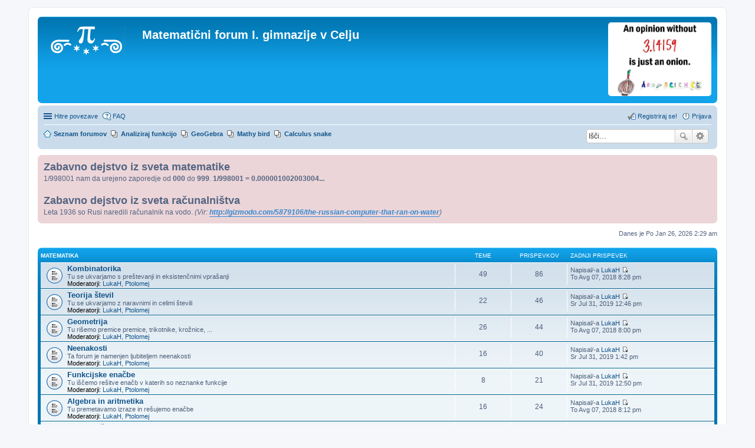

--- FILE ---
content_type: text/html; charset=UTF-8
request_url: http://mat.prvagim.si/index.php?sid=7d631f1e078916c56e71b025bad82d4e
body_size: 6512
content:
<!DOCTYPE html>
<html dir="ltr" lang="sl">
<head>
<meta charset="utf-8" />
<meta name="viewport" content="width=device-width, initial-scale=1" />

<title>Matematični forum I. gimnazije v Celju - Prva stran</title>

	<link rel="alternate" type="application/atom+xml" title="Feed - Matematični forum I. gimnazije v Celju" href="http://mat.prvagim.si/feed.php">			<link rel="alternate" type="application/atom+xml" title="Feed - Nove teme" href="http://mat.prvagim.si/feed.php?mode=topics">				

<!--
	phpBB style name: prosilver
	Based on style:   prosilver (this is the default phpBB3 style)
	Original author:  Tom Beddard ( http://www.subBlue.com/ )
	Modified by:
-->

<link href="./styles/prosilver/theme/stylesheet.css?assets_version=10" rel="stylesheet">
<link href="./styles/prosilver/theme/sl/stylesheet.css?assets_version=10" rel="stylesheet">
<link href="./styles/prosilver/theme/responsive.css?assets_version=10" rel="stylesheet" media="all and (max-width: 700px), all and (max-device-width: 700px)">



<!--[if lte IE 9]>
	<link href="./styles/prosilver/theme/tweaks.css?assets_version=10" rel="stylesheet">
<![endif]-->

        	
<link href="./ext/hifikabin/rightrandomimage/styles/prosilver/theme/rightrandomimage.css?assets_version=10" rel="stylesheet" type="text/css" media="screen" />
<link href="./ext/lygav/phpbbPostLike/styles/prosilver/theme/css/hello.css?assets_version=10" rel="stylesheet" type="text/css" media="screen" />
<link href="./ext/phpbb/boardannouncements/styles/all/theme/boardannouncements.css?assets_version=10" rel="stylesheet" type="text/css" media="screen" />
<link href="./ext/tierra/topicsolved/styles/prosilver/theme/buttons.css?assets_version=10" rel="stylesheet" type="text/css" media="screen" />



</head>
<body id="phpbb" class="nojs notouch section-index ltr ">


<div id="wrap">
	<a id="top" class="anchor" accesskey="t"></a>
	<div id="page-header">
		<div class="headerbar" role="banner">
			<div class="inner">

			<div id="site-description">
				<a id="logo" class="logo" href="./index.php?sid=a951a1f9df25b00899b43ddf2304192f" title="Seznam forumov"><span class="imageset site_logo"></span></a>
				<h1>Matematični forum I. gimnazije v Celju</h1>
				<p></p>
				<p class="skiplink"><a href="#start_here">Skoči na vsebino</a></p>
			</div>

			    <div id="header-image" class="search-box rightside responsive-hide">
        <script type="text/javascript">
            var total_images = 6;
            var random_number = Math.floor((Math.random()*total_images));
            var random_img = new Array();
                random_img[0] = '\<a href\=\"\"\>\<img style\=\"border:none; max-width:175px\" src\=\"images/right_random_images/lovemath.jpg\" class\=\"random\"\>\<\/a/\>';
                random_img[1] = '\<a href\=\"\"\>\<img style\=\"border:none; max-width:175px\" src\=\"images/right_random_images/rationalreal.jpg\" class\=\"random\"\>\<\/a/\>';
                random_img[2] = '\<a href\=\"\"\>\<img style\=\"border:none; max-width:175px\" src\=\"images/right_random_images/opinion.jpg\" class\=\"random\"\>\<\/a/\>';
                random_img[3] = '\<a href\=\"\"\>\<img style\=\"border:none; max-width:175px\" src\=\"images/right_random_images/identity.jpg\" class\=\"random\"\>\<\/a/\>';
                random_img[4] = '\<a href\=\"\"\>\<img style\=\"border:none; max-width:175px\" src\=\"images/right_random_images/findx.png\" class\=\"random\"\>\<\/a/\>';
                random_img[5] = '\<a href\=\"\"\>\<img style\=\"border:none; max-width:175px\" src\=\"images/right_random_images/sinx.jpg\" class\=\"random\"\>\<\/a/\>';
            document.write(random_img[random_number]);
        </script>
    </div>
						<div id="search-box" class="search-box search-header" role="search">
				<form action="./search.php?sid=a951a1f9df25b00899b43ddf2304192f" method="get" id="search">
				<fieldset>
					<input name="keywords" id="keywords" type="search" maxlength="128" title="Iskanje po ključnih besedah" class="inputbox search tiny" size="20" value="" placeholder="Išči…" />
					<button class="button icon-button search-icon" type="submit" title="Iskanje">Iskanje</button>
					<a href="./search.php?sid=a951a1f9df25b00899b43ddf2304192f" class="button icon-button search-adv-icon" title="Napredno iskanje">Napredno iskanje</a>
					<input type="hidden" name="sid" value="a951a1f9df25b00899b43ddf2304192f" />

				</fieldset>
				</form>
			</div>
			
			</div>
		</div>
				<div class="navbar" role="navigation">
	<div class="inner">

	<ul id="nav-main" class="linklist bulletin" role="menubar">

		<li id="quick-links" class="small-icon responsive-menu dropdown-container" data-skip-responsive="true">
			<a href="#" class="responsive-menu-link dropdown-trigger">Hitre povezave</a>
			<div class="dropdown hidden">
				<div class="pointer"><div class="pointer-inner"></div></div>
				<ul class="dropdown-contents" role="menu">
								<li class="small-icon icon-pages icon-page-analizafunkcij">
			<a href="/app.php/page/analizafunkcij?sid=a951a1f9df25b00899b43ddf2304192f" role="menuitem">Analiziraj funkcijo</a>
		</li>
			<li class="small-icon icon-pages icon-page-mathy-bird">
			<a href="/app.php/page/mathy-bird?sid=a951a1f9df25b00899b43ddf2304192f" role="menuitem">Mathy bird</a>
		</li>
	
											<li class="separator"></li>
																								<li class="small-icon icon-search-unanswered"><a href="./search.php?search_id=unanswered&amp;sid=a951a1f9df25b00899b43ddf2304192f" role="menuitem">Neodgovorjeni prispevki</a></li>
						<li class="small-icon icon-search-active"><a href="./search.php?search_id=active_topics&amp;sid=a951a1f9df25b00899b43ddf2304192f" role="menuitem">Poglej aktivne teme</a></li>
						<li class="separator"></li>
						<li class="small-icon icon-search"><a href="./search.php?sid=a951a1f9df25b00899b43ddf2304192f" role="menuitem">Iskanje</a></li>
					
											<li class="separator"></li>
												<li class="small-icon icon-team"><a href="./memberlist.php?mode=team&amp;sid=a951a1f9df25b00899b43ddf2304192f" role="menuitem">Ekipa</a></li>										<li class="separator"></li>

									</ul>
			</div>
		</li>

				<li class="small-icon icon-faq" data-skip-responsive="true"><a href="./faq.php?sid=a951a1f9df25b00899b43ddf2304192f" rel="help" title="Pogosto zastavljena vprašanja" role="menuitem">FAQ</a></li>
						
			<li class="small-icon icon-logout rightside"  data-skip-responsive="true"><a href="./ucp.php?mode=login&amp;sid=a951a1f9df25b00899b43ddf2304192f" title="Prijava" accesskey="x" role="menuitem">Prijava</a></li>
					<li class="small-icon icon-register rightside" data-skip-responsive="true"><a href="./ucp.php?mode=register&amp;sid=a951a1f9df25b00899b43ddf2304192f" role="menuitem">Registriraj se!</a></li>
						</ul>

	<ul id="nav-breadcrumbs" class="linklist navlinks" role="menubar">
						<li class="small-icon icon-home breadcrumbs">
									<span class="crumb" itemtype="http://data-vocabulary.org/Breadcrumb" itemscope=""><a href="./index.php?sid=a951a1f9df25b00899b43ddf2304192f" accesskey="h" data-navbar-reference="index" itemprop="url"><span itemprop="title">Seznam forumov</span></a></span>
								</li>
		            <li id="search-box" class="search-box rightside responsive-hide">
            <form action="./search.php?sid=a951a1f9df25b00899b43ddf2304192f" method="get" id="search">
                <fieldset>
                    <input name="keywords" id="keywords" type="search" maxlength="128" title="Iskanje po ključnih besedah" class="inputbox search tiny" size="20" value="" placeholder="Išči…" >
                    <button id="button" class="button icon-button search-icon" type="submit" title="Iskanje">Iskanje</button>
                    <a href="./search.php?sid=a951a1f9df25b00899b43ddf2304192f" class="button icon-button search-adv-icon" title="Napredno iskanje">Napredno iskanje</a>
                </fieldset>
            </form>
        </li>
    			<li class="small-icon icon-pages icon-page-analizafunkcij breadcrumbs">
			<span class="crumb"><a href="/app.php/page/analizafunkcij?sid=a951a1f9df25b00899b43ddf2304192f">Analiziraj funkcijo</a></span>
		</li>
			<li class="small-icon icon-pages icon-page-geogebra breadcrumbs">
			<span class="crumb"><a href="/app.php/page/geogebra?sid=a951a1f9df25b00899b43ddf2304192f">GeoGebra</a></span>
		</li>
			<li class="small-icon icon-pages icon-page-mathy-bird breadcrumbs">
			<span class="crumb"><a href="/app.php/page/mathy-bird?sid=a951a1f9df25b00899b43ddf2304192f">Mathy bird</a></span>
		</li>
			<li class="small-icon icon-pages icon-page-calculus-snake breadcrumbs">
			<span class="crumb"><a href="/app.php/page/calculus-snake?sid=a951a1f9df25b00899b43ddf2304192f">Calculus snake</a></span>
		</li>
	
					<li class="rightside responsive-search" style="display: none;"><a href="./search.php?sid=a951a1f9df25b00899b43ddf2304192f" title="Možnosti naprednega iskanja" role="menuitem">Iskanje</a></li>
			</ul>

	</div>
</div>
	</div>

	
	<a id="start_here" class="anchor"></a>
	<div id="page-body" role="main">
		
				<div id="phpbb_announcement">
				<div><span style="font-weight: bold"><span style="font-size: 150%; line-height: normal">Zabavno dejstvo iz sveta matematike</span></span><br />1/998001 nam da urejeno zaporedje od <span style="font-weight: bold">000</span> do <span style="font-weight: bold">999</span>. <span style="font-weight: bold">1/998001 = 0.000001002003004...</span><br /><br /><span style="font-weight: bold"><span style="font-size: 150%; line-height: normal">Zabavno dejstvo iz sveta računalništva</span></span><br />Leta 1936 so Rusi naredili računalnik na vodo. <span style="font-style: italic">(Vir: <span style="font-weight: bold"><a href="http://gizmodo.com/5879106/the-russian-computer-that-ran-on-water" class="postlink">http://gizmodo.com/5879106/the-russian-computer-that-ran-on-water</a></span>)</span></div>
	</div>

<p class="right responsive-center time">Danes je Po Jan 26, 2026 2:29 am</p>



	
				<div class="forabg">
			<div class="inner">
			<ul class="topiclist">
				<li class="header">
										<dl class="icon">
						<dt><div class="list-inner"><a href="./viewforum.php?f=8&amp;sid=a951a1f9df25b00899b43ddf2304192f">Matematika</a></div></dt>
						<dd class="topics">Teme</dd>
						<dd class="posts">Prispevkov</dd>
						<dd class="lastpost"><span>Zadnji prispevek</span></dd>
					</dl>
									</li>
			</ul>
			<ul class="topiclist forums">
		
	
	
	
			
					<li class="row">
						<dl class="icon forum_read">
				<dt title="V tej temi ni novih neprebranih prispevkov.">
										<div class="list-inner">
						<!-- <a class="feed-icon-forum" title="Feed - Kombinatorika" href="http://mat.prvagim.si/feed.php?f=9"><img src="./styles/prosilver/theme/images/feed.gif" alt="Feed - Kombinatorika" /></a> -->
												<a href="./viewforum.php?f=9&amp;sid=a951a1f9df25b00899b43ddf2304192f" class="forumtitle">Kombinatorika</a>
						<br />Tu se ukvarjamo s preštevanji in eksistenčnimi vprašanji													<br /><strong>Moderatorji:</strong> <a href="./memberlist.php?mode=viewprofile&amp;u=50&amp;sid=a951a1f9df25b00899b43ddf2304192f" class="username">LukaH</a>, <a href="./memberlist.php?mode=viewprofile&amp;u=49&amp;sid=a951a1f9df25b00899b43ddf2304192f" class="username">Ptolomej</a>
												
												<div class="responsive-show" style="display: none;">
															Teme: <strong>49</strong>
													</div>
											</div>
				</dt>
									<dd class="topics">49 <dfn>Teme</dfn></dd>
					<dd class="posts">86 <dfn>Prispevkov</dfn></dd>
					<dd class="lastpost"><span>
												<dfn>Zadnji prispevek</dfn>
						 
						Napisal/-a <a href="./memberlist.php?mode=viewprofile&amp;u=50&amp;sid=a951a1f9df25b00899b43ddf2304192f" class="username">LukaH</a>
						<a href="./viewtopic.php?f=9&amp;p=561&amp;sid=a951a1f9df25b00899b43ddf2304192f#p561"><span class="imageset icon_topic_latest" title="Poglej zadnji prispevek">Poglej zadnji prispevek</span></a> <br />To Avg 07, 2018 8:28 pm</span>
					</dd>
							</dl>
					</li>
			
	
	
			
					<li class="row">
						<dl class="icon forum_read">
				<dt title="V tej temi ni novih neprebranih prispevkov.">
										<div class="list-inner">
						<!-- <a class="feed-icon-forum" title="Feed - Teorija števil" href="http://mat.prvagim.si/feed.php?f=10"><img src="./styles/prosilver/theme/images/feed.gif" alt="Feed - Teorija števil" /></a> -->
												<a href="./viewforum.php?f=10&amp;sid=a951a1f9df25b00899b43ddf2304192f" class="forumtitle">Teorija števil</a>
						<br />Tu se ukvarjamo z naravnimi in celimi števili													<br /><strong>Moderatorji:</strong> <a href="./memberlist.php?mode=viewprofile&amp;u=50&amp;sid=a951a1f9df25b00899b43ddf2304192f" class="username">LukaH</a>, <a href="./memberlist.php?mode=viewprofile&amp;u=49&amp;sid=a951a1f9df25b00899b43ddf2304192f" class="username">Ptolomej</a>
												
												<div class="responsive-show" style="display: none;">
															Teme: <strong>22</strong>
													</div>
											</div>
				</dt>
									<dd class="topics">22 <dfn>Teme</dfn></dd>
					<dd class="posts">46 <dfn>Prispevkov</dfn></dd>
					<dd class="lastpost"><span>
												<dfn>Zadnji prispevek</dfn>
						 
						Napisal/-a <a href="./memberlist.php?mode=viewprofile&amp;u=50&amp;sid=a951a1f9df25b00899b43ddf2304192f" class="username">LukaH</a>
						<a href="./viewtopic.php?f=10&amp;p=564&amp;sid=a951a1f9df25b00899b43ddf2304192f#p564"><span class="imageset icon_topic_latest" title="Poglej zadnji prispevek">Poglej zadnji prispevek</span></a> <br />Sr Jul 31, 2019 12:46 pm</span>
					</dd>
							</dl>
					</li>
			
	
	
			
					<li class="row">
						<dl class="icon forum_read">
				<dt title="V tej temi ni novih neprebranih prispevkov.">
										<div class="list-inner">
						<!-- <a class="feed-icon-forum" title="Feed - Geometrija" href="http://mat.prvagim.si/feed.php?f=11"><img src="./styles/prosilver/theme/images/feed.gif" alt="Feed - Geometrija" /></a> -->
												<a href="./viewforum.php?f=11&amp;sid=a951a1f9df25b00899b43ddf2304192f" class="forumtitle">Geometrija</a>
						<br />Tu rišemo premice premice, trikotnike, krožnice, ...													<br /><strong>Moderatorji:</strong> <a href="./memberlist.php?mode=viewprofile&amp;u=50&amp;sid=a951a1f9df25b00899b43ddf2304192f" class="username">LukaH</a>, <a href="./memberlist.php?mode=viewprofile&amp;u=49&amp;sid=a951a1f9df25b00899b43ddf2304192f" class="username">Ptolomej</a>
												
												<div class="responsive-show" style="display: none;">
															Teme: <strong>26</strong>
													</div>
											</div>
				</dt>
									<dd class="topics">26 <dfn>Teme</dfn></dd>
					<dd class="posts">44 <dfn>Prispevkov</dfn></dd>
					<dd class="lastpost"><span>
												<dfn>Zadnji prispevek</dfn>
						 
						Napisal/-a <a href="./memberlist.php?mode=viewprofile&amp;u=50&amp;sid=a951a1f9df25b00899b43ddf2304192f" class="username">LukaH</a>
						<a href="./viewtopic.php?f=11&amp;p=559&amp;sid=a951a1f9df25b00899b43ddf2304192f#p559"><span class="imageset icon_topic_latest" title="Poglej zadnji prispevek">Poglej zadnji prispevek</span></a> <br />To Avg 07, 2018 8:00 pm</span>
					</dd>
							</dl>
					</li>
			
	
	
			
					<li class="row">
						<dl class="icon forum_read">
				<dt title="V tej temi ni novih neprebranih prispevkov.">
										<div class="list-inner">
						<!-- <a class="feed-icon-forum" title="Feed - Neenakosti" href="http://mat.prvagim.si/feed.php?f=12"><img src="./styles/prosilver/theme/images/feed.gif" alt="Feed - Neenakosti" /></a> -->
												<a href="./viewforum.php?f=12&amp;sid=a951a1f9df25b00899b43ddf2304192f" class="forumtitle">Neenakosti</a>
						<br />Ta forum je namenjen ljubiteljem neenakosti													<br /><strong>Moderatorji:</strong> <a href="./memberlist.php?mode=viewprofile&amp;u=50&amp;sid=a951a1f9df25b00899b43ddf2304192f" class="username">LukaH</a>, <a href="./memberlist.php?mode=viewprofile&amp;u=49&amp;sid=a951a1f9df25b00899b43ddf2304192f" class="username">Ptolomej</a>
												
												<div class="responsive-show" style="display: none;">
															Teme: <strong>16</strong>
													</div>
											</div>
				</dt>
									<dd class="topics">16 <dfn>Teme</dfn></dd>
					<dd class="posts">40 <dfn>Prispevkov</dfn></dd>
					<dd class="lastpost"><span>
												<dfn>Zadnji prispevek</dfn>
						 
						Napisal/-a <a href="./memberlist.php?mode=viewprofile&amp;u=50&amp;sid=a951a1f9df25b00899b43ddf2304192f" class="username">LukaH</a>
						<a href="./viewtopic.php?f=12&amp;p=566&amp;sid=a951a1f9df25b00899b43ddf2304192f#p566"><span class="imageset icon_topic_latest" title="Poglej zadnji prispevek">Poglej zadnji prispevek</span></a> <br />Sr Jul 31, 2019 1:42 pm</span>
					</dd>
							</dl>
					</li>
			
	
	
			
					<li class="row">
						<dl class="icon forum_read">
				<dt title="V tej temi ni novih neprebranih prispevkov.">
										<div class="list-inner">
						<!-- <a class="feed-icon-forum" title="Feed - Funkcijske enačbe" href="http://mat.prvagim.si/feed.php?f=13"><img src="./styles/prosilver/theme/images/feed.gif" alt="Feed - Funkcijske enačbe" /></a> -->
												<a href="./viewforum.php?f=13&amp;sid=a951a1f9df25b00899b43ddf2304192f" class="forumtitle">Funkcijske enačbe</a>
						<br />Tu iščemo rešitve enačb v katerih so neznanke funkcije													<br /><strong>Moderatorji:</strong> <a href="./memberlist.php?mode=viewprofile&amp;u=50&amp;sid=a951a1f9df25b00899b43ddf2304192f" class="username">LukaH</a>, <a href="./memberlist.php?mode=viewprofile&amp;u=49&amp;sid=a951a1f9df25b00899b43ddf2304192f" class="username">Ptolomej</a>
												
												<div class="responsive-show" style="display: none;">
															Teme: <strong>8</strong>
													</div>
											</div>
				</dt>
									<dd class="topics">8 <dfn>Teme</dfn></dd>
					<dd class="posts">21 <dfn>Prispevkov</dfn></dd>
					<dd class="lastpost"><span>
												<dfn>Zadnji prispevek</dfn>
						 
						Napisal/-a <a href="./memberlist.php?mode=viewprofile&amp;u=50&amp;sid=a951a1f9df25b00899b43ddf2304192f" class="username">LukaH</a>
						<a href="./viewtopic.php?f=13&amp;p=565&amp;sid=a951a1f9df25b00899b43ddf2304192f#p565"><span class="imageset icon_topic_latest" title="Poglej zadnji prispevek">Poglej zadnji prispevek</span></a> <br />Sr Jul 31, 2019 12:50 pm</span>
					</dd>
							</dl>
					</li>
			
	
	
			
					<li class="row">
						<dl class="icon forum_read">
				<dt title="V tej temi ni novih neprebranih prispevkov.">
										<div class="list-inner">
						<!-- <a class="feed-icon-forum" title="Feed - Algebra in aritmetika" href="http://mat.prvagim.si/feed.php?f=14"><img src="./styles/prosilver/theme/images/feed.gif" alt="Feed - Algebra in aritmetika" /></a> -->
												<a href="./viewforum.php?f=14&amp;sid=a951a1f9df25b00899b43ddf2304192f" class="forumtitle">Algebra in aritmetika</a>
						<br />Tu premetavamo izraze in rešujemo enačbe													<br /><strong>Moderatorji:</strong> <a href="./memberlist.php?mode=viewprofile&amp;u=50&amp;sid=a951a1f9df25b00899b43ddf2304192f" class="username">LukaH</a>, <a href="./memberlist.php?mode=viewprofile&amp;u=49&amp;sid=a951a1f9df25b00899b43ddf2304192f" class="username">Ptolomej</a>
												
												<div class="responsive-show" style="display: none;">
															Teme: <strong>16</strong>
													</div>
											</div>
				</dt>
									<dd class="topics">16 <dfn>Teme</dfn></dd>
					<dd class="posts">24 <dfn>Prispevkov</dfn></dd>
					<dd class="lastpost"><span>
												<dfn>Zadnji prispevek</dfn>
						 
						Napisal/-a <a href="./memberlist.php?mode=viewprofile&amp;u=50&amp;sid=a951a1f9df25b00899b43ddf2304192f" class="username">LukaH</a>
						<a href="./viewtopic.php?f=14&amp;p=560&amp;sid=a951a1f9df25b00899b43ddf2304192f#p560"><span class="imageset icon_topic_latest" title="Poglej zadnji prispevek">Poglej zadnji prispevek</span></a> <br />To Avg 07, 2018 8:12 pm</span>
					</dd>
							</dl>
					</li>
			
	
	
			
					<li class="row">
						<dl class="icon forum_read">
				<dt title="V tej temi ni novih neprebranih prispevkov.">
										<div class="list-inner">
						<!-- <a class="feed-icon-forum" title="Feed - Osnovnošolska matematika" href="http://mat.prvagim.si/feed.php?f=15"><img src="./styles/prosilver/theme/images/feed.gif" alt="Feed - Osnovnošolska matematika" /></a> -->
												<a href="./viewforum.php?f=15&amp;sid=a951a1f9df25b00899b43ddf2304192f" class="forumtitle">Osnovnošolska matematika</a>
						<br />Ta forum je namenjen predvsem osnovnošolski matematiki													<br /><strong>Moderatorji:</strong> <a href="./memberlist.php?mode=viewprofile&amp;u=50&amp;sid=a951a1f9df25b00899b43ddf2304192f" class="username">LukaH</a>, <a href="./memberlist.php?mode=viewprofile&amp;u=49&amp;sid=a951a1f9df25b00899b43ddf2304192f" class="username">Ptolomej</a>
												
												<div class="responsive-show" style="display: none;">
															Teme: <strong>13</strong>
													</div>
											</div>
				</dt>
									<dd class="topics">13 <dfn>Teme</dfn></dd>
					<dd class="posts">48 <dfn>Prispevkov</dfn></dd>
					<dd class="lastpost"><span>
												<dfn>Zadnji prispevek</dfn>
						 
						Napisal/-a <a href="./memberlist.php?mode=viewprofile&amp;u=50&amp;sid=a951a1f9df25b00899b43ddf2304192f" class="username">LukaH</a>
						<a href="./viewtopic.php?f=15&amp;p=399&amp;sid=a951a1f9df25b00899b43ddf2304192f#p399"><span class="imageset icon_topic_latest" title="Poglej zadnji prispevek">Poglej zadnji prispevek</span></a> <br />So Jul 29, 2017 11:50 am</span>
					</dd>
							</dl>
					</li>
			
	
	
			
					<li class="row">
						<dl class="icon forum_read_subforum">
				<dt title="V tej temi ni novih neprebranih prispevkov.">
										<div class="list-inner">
						
												<a href="./viewforum.php?f=19&amp;sid=a951a1f9df25b00899b43ddf2304192f" class="forumtitle">Srednješolska matematika</a>
																		
												<div class="responsive-show" style="display: none;">
															Teme: <strong>46</strong>
													</div>
											</div>
				</dt>
									<dd class="topics">46 <dfn>Teme</dfn></dd>
					<dd class="posts">110 <dfn>Prispevkov</dfn></dd>
					<dd class="lastpost"><span>
												<dfn>Zadnji prispevek</dfn>
						 
						Napisal/-a <a href="./memberlist.php?mode=viewprofile&amp;u=49&amp;sid=a951a1f9df25b00899b43ddf2304192f" class="username">Ptolomej</a>
						<a href="./viewtopic.php?f=26&amp;p=546&amp;sid=a951a1f9df25b00899b43ddf2304192f#p546"><span class="imageset icon_topic_latest" title="Poglej zadnji prispevek">Poglej zadnji prispevek</span></a> <br />So Jun 02, 2018 8:33 pm</span>
					</dd>
							</dl>
					</li>
			
	
	
			
					<li class="row">
						<dl class="icon forum_read">
				<dt title="V tej temi ni novih neprebranih prispevkov.">
										<div class="list-inner">
						<!-- <a class="feed-icon-forum" title="Feed - Visokošolska matematika" href="http://mat.prvagim.si/feed.php?f=16"><img src="./styles/prosilver/theme/images/feed.gif" alt="Feed - Visokošolska matematika" /></a> -->
												<a href="./viewforum.php?f=16&amp;sid=a951a1f9df25b00899b43ddf2304192f" class="forumtitle">Visokošolska matematika</a>
						<br />Ta forum je namenjen ljubiteljem Hilbertovih prostorov in holomorfnih funkcij													<br /><strong>Moderatorji:</strong> <a href="./memberlist.php?mode=viewprofile&amp;u=50&amp;sid=a951a1f9df25b00899b43ddf2304192f" class="username">LukaH</a>, <a href="./memberlist.php?mode=viewprofile&amp;u=49&amp;sid=a951a1f9df25b00899b43ddf2304192f" class="username">Ptolomej</a>
												
												<div class="responsive-show" style="display: none;">
															Teme: <strong>3</strong>
													</div>
											</div>
				</dt>
									<dd class="topics">3 <dfn>Teme</dfn></dd>
					<dd class="posts">4 <dfn>Prispevkov</dfn></dd>
					<dd class="lastpost"><span>
												<dfn>Zadnji prispevek</dfn>
						 
						Napisal/-a <a href="./memberlist.php?mode=viewprofile&amp;u=50&amp;sid=a951a1f9df25b00899b43ddf2304192f" class="username">LukaH</a>
						<a href="./viewtopic.php?f=16&amp;p=410&amp;sid=a951a1f9df25b00899b43ddf2304192f#p410"><span class="imageset icon_topic_latest" title="Poglej zadnji prispevek">Poglej zadnji prispevek</span></a> <br />To Sep 05, 2017 7:28 am</span>
					</dd>
							</dl>
					</li>
			
	
	
			
					<li class="row">
						<dl class="icon forum_read">
				<dt title="V tej temi ni novih neprebranih prispevkov.">
										<div class="list-inner">
						<!-- <a class="feed-icon-forum" title="Feed - Tekmovanja" href="http://mat.prvagim.si/feed.php?f=17"><img src="./styles/prosilver/theme/images/feed.gif" alt="Feed - Tekmovanja" /></a> -->
												<a href="./viewforum.php?f=17&amp;sid=a951a1f9df25b00899b43ddf2304192f" class="forumtitle">Tekmovanja</a>
						<br />Tu se pogovarjamo o tekmovanjih doma in po svetu													<br /><strong>Moderatorji:</strong> <a href="./memberlist.php?mode=viewprofile&amp;u=50&amp;sid=a951a1f9df25b00899b43ddf2304192f" class="username">LukaH</a>, <a href="./memberlist.php?mode=viewprofile&amp;u=49&amp;sid=a951a1f9df25b00899b43ddf2304192f" class="username">Ptolomej</a>
												
												<div class="responsive-show" style="display: none;">
															Teme: <strong>7</strong>
													</div>
											</div>
				</dt>
									<dd class="topics">7 <dfn>Teme</dfn></dd>
					<dd class="posts">11 <dfn>Prispevkov</dfn></dd>
					<dd class="lastpost"><span>
												<dfn>Zadnji prispevek</dfn>
						 
						Napisal/-a <a href="./memberlist.php?mode=viewprofile&amp;u=49&amp;sid=a951a1f9df25b00899b43ddf2304192f" class="username">Ptolomej</a>
						<a href="./viewtopic.php?f=17&amp;p=558&amp;sid=a951a1f9df25b00899b43ddf2304192f#p558"><span class="imageset icon_topic_latest" title="Poglej zadnji prispevek">Poglej zadnji prispevek</span></a> <br />Po Jul 16, 2018 9:53 pm</span>
					</dd>
							</dl>
					</li>
			
	
	
			
					<li class="row">
						<dl class="icon forum_read">
				<dt title="V tej temi ni novih neprebranih prispevkov.">
										<div class="list-inner">
						<!-- <a class="feed-icon-forum" title="Feed - Razno" href="http://mat.prvagim.si/feed.php?f=18"><img src="./styles/prosilver/theme/images/feed.gif" alt="Feed - Razno" /></a> -->
												<a href="./viewforum.php?f=18&amp;sid=a951a1f9df25b00899b43ddf2304192f" class="forumtitle">Razno</a>
						<br />Tu pride v poštev vse v zvezi z matematiko in forumom. Kuharski recepti so najstrožje prepovedani...													<br /><strong>Moderatorji:</strong> <a href="./memberlist.php?mode=viewprofile&amp;u=50&amp;sid=a951a1f9df25b00899b43ddf2304192f" class="username">LukaH</a>, <a href="./memberlist.php?mode=viewprofile&amp;u=49&amp;sid=a951a1f9df25b00899b43ddf2304192f" class="username">Ptolomej</a>
												
												<div class="responsive-show" style="display: none;">
															Teme: <strong>12</strong>
													</div>
											</div>
				</dt>
									<dd class="topics">12 <dfn>Teme</dfn></dd>
					<dd class="posts">23 <dfn>Prispevkov</dfn></dd>
					<dd class="lastpost"><span>
												<dfn>Zadnji prispevek</dfn>
																				<a href="./viewtopic.php?f=18&amp;p=518&amp;sid=a951a1f9df25b00899b43ddf2304192f#p518" title="Srečno 2018" class="lastsubject">Srečno 2018</a> <br />
						 
						Napisal/-a <a href="./memberlist.php?mode=viewprofile&amp;u=49&amp;sid=a951a1f9df25b00899b43ddf2304192f" class="username">Ptolomej</a>
						<a href="./viewtopic.php?f=18&amp;p=518&amp;sid=a951a1f9df25b00899b43ddf2304192f#p518"><span class="imageset icon_topic_latest" title="Poglej zadnji prispevek">Poglej zadnji prispevek</span></a> <br />Po Jan 01, 2018 6:15 pm</span>
					</dd>
							</dl>
					</li>
			
	
				</ul>

			</div>
		</div>
	
				<div class="forabg">
			<div class="inner">
			<ul class="topiclist">
				<li class="header">
										<dl class="icon">
						<dt><div class="list-inner"><a href="./viewforum.php?f=21&amp;sid=a951a1f9df25b00899b43ddf2304192f">Računalništvo in programiranje</a></div></dt>
						<dd class="topics">Teme</dd>
						<dd class="posts">Prispevkov</dd>
						<dd class="lastpost"><span>Zadnji prispevek</span></dd>
					</dl>
									</li>
			</ul>
			<ul class="topiclist forums">
		
	
	
	
			
					<li class="row">
						<dl class="icon forum_read">
				<dt title="V tej temi ni novih neprebranih prispevkov.">
										<div class="list-inner">
						<!-- <a class="feed-icon-forum" title="Feed - Programerski krožek" href="http://mat.prvagim.si/feed.php?f=23"><img src="./styles/prosilver/theme/images/feed.gif" alt="Feed - Programerski krožek" /></a> -->
												<a href="./viewforum.php?f=23&amp;sid=a951a1f9df25b00899b43ddf2304192f" class="forumtitle">Programerski krožek</a>
						<br />Naloge in teme iz programerskega krožka													<br /><strong>Moderatorji:</strong> <a href="./memberlist.php?mode=viewprofile&amp;u=59&amp;sid=a951a1f9df25b00899b43ddf2304192f" class="username">hinkopihpih</a>, <a href="./memberlist.php?mode=viewprofile&amp;u=64&amp;sid=a951a1f9df25b00899b43ddf2304192f" class="username">Matic Conradi</a>
												
												<div class="responsive-show" style="display: none;">
															Teme: <strong>3</strong>
													</div>
											</div>
				</dt>
									<dd class="topics">3 <dfn>Teme</dfn></dd>
					<dd class="posts">4 <dfn>Prispevkov</dfn></dd>
					<dd class="lastpost"><span>
												<dfn>Zadnji prispevek</dfn>
																				<a href="./viewtopic.php?f=23&amp;p=455&amp;sid=a951a1f9df25b00899b43ddf2304192f#p455" title="Spletna stran za učenje osnov programiranja" class="lastsubject">Spletna stran za učenje osnov…</a> <br />
						 
						Napisal/-a <a href="./memberlist.php?mode=viewprofile&amp;u=59&amp;sid=a951a1f9df25b00899b43ddf2304192f" class="username">hinkopihpih</a>
						<a href="./viewtopic.php?f=23&amp;p=455&amp;sid=a951a1f9df25b00899b43ddf2304192f#p455"><span class="imageset icon_topic_latest" title="Poglej zadnji prispevek">Poglej zadnji prispevek</span></a> <br />Če Nov 09, 2017 3:10 pm</span>
					</dd>
							</dl>
					</li>
			
	
	
			
					<li class="row">
						<dl class="icon forum_read">
				<dt title="V tej temi ni novih neprebranih prispevkov.">
										<div class="list-inner">
						<!-- <a class="feed-icon-forum" title="Feed - Tekmovanja" href="http://mat.prvagim.si/feed.php?f=22"><img src="./styles/prosilver/theme/images/feed.gif" alt="Feed - Tekmovanja" /></a> -->
												<a href="./viewforum.php?f=22&amp;sid=a951a1f9df25b00899b43ddf2304192f" class="forumtitle">Tekmovanja</a>
						<br />Tekmovalne naloge													<br /><strong>Moderatorji:</strong> <a href="./memberlist.php?mode=viewprofile&amp;u=59&amp;sid=a951a1f9df25b00899b43ddf2304192f" class="username">hinkopihpih</a>, <a href="./memberlist.php?mode=viewprofile&amp;u=64&amp;sid=a951a1f9df25b00899b43ddf2304192f" class="username">Matic Conradi</a>
												
												<div class="responsive-show" style="display: none;">
															Teme: <strong>3</strong>
													</div>
											</div>
				</dt>
									<dd class="topics">3 <dfn>Teme</dfn></dd>
					<dd class="posts">5 <dfn>Prispevkov</dfn></dd>
					<dd class="lastpost"><span>
												<dfn>Zadnji prispevek</dfn>
																				<a href="./viewtopic.php?f=22&amp;p=49&amp;sid=a951a1f9df25b00899b43ddf2304192f#p49" title="Re: Boolean array" class="lastsubject">Re: Boolean array</a> <br />
						 
						Napisal/-a <a href="./memberlist.php?mode=viewprofile&amp;u=49&amp;sid=a951a1f9df25b00899b43ddf2304192f" class="username">Ptolomej</a>
						<a href="./viewtopic.php?f=22&amp;p=49&amp;sid=a951a1f9df25b00899b43ddf2304192f#p49"><span class="imageset icon_topic_latest" title="Poglej zadnji prispevek">Poglej zadnji prispevek</span></a> <br />Po Maj 08, 2017 7:48 pm</span>
					</dd>
							</dl>
					</li>
			
	
	
			
					<li class="row">
						<dl class="icon forum_read">
				<dt title="V tej temi ni novih neprebranih prispevkov.">
										<div class="list-inner">
						<!-- <a class="feed-icon-forum" title="Feed - Java" href="http://mat.prvagim.si/feed.php?f=29"><img src="./styles/prosilver/theme/images/feed.gif" alt="Feed - Java" /></a> -->
												<a href="./viewforum.php?f=29&amp;sid=a951a1f9df25b00899b43ddf2304192f" class="forumtitle">Java</a>
						<br />Vse o Javi													<br /><strong>Moderatorji:</strong> <a href="./memberlist.php?mode=viewprofile&amp;u=59&amp;sid=a951a1f9df25b00899b43ddf2304192f" class="username">hinkopihpih</a>, <a href="./memberlist.php?mode=viewprofile&amp;u=64&amp;sid=a951a1f9df25b00899b43ddf2304192f" class="username">Matic Conradi</a>
												
												<div class="responsive-show" style="display: none;">
															Teme: <strong>1</strong>
													</div>
											</div>
				</dt>
									<dd class="topics">1 <dfn>Teme</dfn></dd>
					<dd class="posts">1 <dfn>Prispevkov</dfn></dd>
					<dd class="lastpost"><span>
												<dfn>Zadnji prispevek</dfn>
																				<a href="./viewtopic.php?f=29&amp;p=435&amp;sid=a951a1f9df25b00899b43ddf2304192f#p435" title="Kopica (Heap)" class="lastsubject">Kopica (Heap)</a> <br />
						 
						Napisal/-a <a href="./memberlist.php?mode=viewprofile&amp;u=2&amp;sid=a951a1f9df25b00899b43ddf2304192f" style="color: #AA0000;" class="username-coloured">lukazlatecan</a>
						<a href="./viewtopic.php?f=29&amp;p=435&amp;sid=a951a1f9df25b00899b43ddf2304192f#p435"><span class="imageset icon_topic_latest" title="Poglej zadnji prispevek">Poglej zadnji prispevek</span></a> <br />Če Okt 19, 2017 1:42 pm</span>
					</dd>
							</dl>
					</li>
			
	
	
			
					<li class="row">
						<dl class="icon forum_read_subforum">
				<dt title="V tej temi ni novih neprebranih prispevkov.">
										<div class="list-inner">
						
												<a href="./viewforum.php?f=38&amp;sid=a951a1f9df25b00899b43ddf2304192f" class="forumtitle">ACM</a>
						<br />Naloge iz srednješolskih in univerzitetnih tekmovanj društva ACM (Association for Computing Machinery)												
												<div class="responsive-show" style="display: none;">
															Teme: <strong>16</strong>
													</div>
											</div>
				</dt>
									<dd class="topics">16 <dfn>Teme</dfn></dd>
					<dd class="posts">28 <dfn>Prispevkov</dfn></dd>
					<dd class="lastpost"><span>
												<dfn>Zadnji prispevek</dfn>
																				<a href="./viewtopic.php?f=35&amp;p=382&amp;sid=a951a1f9df25b00899b43ddf2304192f#p382" title="Re: Črte" class="lastsubject">Re: Črte</a> <br />
						 
						Napisal/-a <a href="./memberlist.php?mode=viewprofile&amp;u=59&amp;sid=a951a1f9df25b00899b43ddf2304192f" class="username">hinkopihpih</a>
						<a href="./viewtopic.php?f=35&amp;p=382&amp;sid=a951a1f9df25b00899b43ddf2304192f#p382"><span class="imageset icon_topic_latest" title="Poglej zadnji prispevek">Poglej zadnji prispevek</span></a> <br />Po Jul 03, 2017 10:57 am</span>
					</dd>
							</dl>
					</li>
			
				</ul>

			</div>
		</div>
		


	<form method="post" action="./ucp.php?mode=login&amp;sid=a951a1f9df25b00899b43ddf2304192f" class="headerspace">
	<h3><a href="./ucp.php?mode=login&amp;sid=a951a1f9df25b00899b43ddf2304192f">Prijava</a>&nbsp; &bull; &nbsp;<a href="./ucp.php?mode=register&amp;sid=a951a1f9df25b00899b43ddf2304192f">Registriraj se!</a></h3>
		<fieldset class="quick-login">
			<label for="username"><span>Uporabniško ime:</span> <input type="text" tabindex="1" name="username" id="username" size="10" class="inputbox" title="Uporabniško ime" /></label>
			<label for="password"><span>Geslo:</span> <input type="password" tabindex="2" name="password" id="password" size="10" class="inputbox" title="Geslo" autocomplete="off" /></label>
							<a href="./ucp.php?mode=sendpassword&amp;sid=a951a1f9df25b00899b43ddf2304192f">Pozabljeno geslo?</a>
										<span class="responsive-hide">|</span> <label for="autologin">Zapomni si me <input type="checkbox" tabindex="4" name="autologin" id="autologin" /></label>
						<input type="submit" tabindex="5" name="login" value="Prijava" class="button2" />
			<input type="hidden" name="redirect" value="./index.php?sid=a951a1f9df25b00899b43ddf2304192f" />

		</fieldset>
	</form>


	<div class="stat-block online-list">
		<h3>Kdo je na strani</h3>		<p>
						Po strani brska <strong>164</strong> uporabnikov :: 0 registriranih, 0 skritih in in 164 gostov (Podatki temeljijo na uporabnikih, dejavnih v zadnjih 5 minutah)<br />Rekordno število uporabnikov na strani je <strong>3885</strong> z dne Pe Avg 22, 2025 2:56 am<br /> <br />Registrirani uporabniki: 0 registriranih uporabnikov
			<br /><em>Legenda: <a style="color:#AA0000" href="./memberlist.php?mode=group&amp;g=5&amp;sid=a951a1f9df25b00899b43ddf2304192f">Administratorji</a>, <a style="color:#00AA00" href="./memberlist.php?mode=group&amp;g=4&amp;sid=a951a1f9df25b00899b43ddf2304192f">Globalni moderatorji</a></em>					</p>
	</div>

	<div class="stat-block birthday-list">
		<h3>Rojstni dnevi</h3>
		<p>
						Ni rojstnih dnevov					</p>
	</div>

	<div class="stat-block statistics">
		<h3>Statistika</h3>
		<p>
						Skupno <strong>507</strong> objav &bull; Skupno <strong>241</strong> tem &bull; Skupno <strong>35</strong> uporabnikov &bull; Nazadnje pridruženi uporabnik je <strong><a href="./memberlist.php?mode=viewprofile&amp;u=399&amp;sid=a951a1f9df25b00899b43ddf2304192f" class="username">Matija Pilko</a></strong>
					</p>
	</div>


			</div>


<div id="page-footer" role="contentinfo">
	<div class="navbar" role="navigation">
	<div class="inner">

	<ul id="nav-footer" class="linklist bulletin" role="menubar">
		<li class="small-icon icon-home breadcrumbs">
									<span class="crumb"><a href="./index.php?sid=a951a1f9df25b00899b43ddf2304192f" data-navbar-reference="index">Seznam forumov</a></span>
					</li>
		
				<li class="rightside">Vsi časi so UTC+01:00 Evropa/Ljubljana</li>
							<li class="small-icon icon-delete-cookies rightside"><a href="./ucp.php?mode=delete_cookies&amp;sid=a951a1f9df25b00899b43ddf2304192f" data-ajax="true" data-refresh="true" role="menuitem">Izbriši vse piškotke </a></li>
									<li class="small-icon icon-team rightside" data-last-responsive="true"><a href="./memberlist.php?mode=team&amp;sid=a951a1f9df25b00899b43ddf2304192f" role="menuitem">Ekipa</a></li>				<li class="small-icon icon-contact rightside" data-last-responsive="true"><a href="./memberlist.php?mode=contactadmin&amp;sid=a951a1f9df25b00899b43ddf2304192f" role="menuitem">Kontakt</a></li>	</ul>

	</div>
</div>

	<div class="copyright">
		<script type="text/javascript">
copyright=new Date();

update=copyright.getFullYear();

document.write("Copyright &copy; 2017 - "+ update +	" Matematični forum I. gimnazije v Celju All rights reserved.");

</script>
<br /><br />		Teče na <a href="https://www.phpbb.com/">phpBB</a>&reg; Forum Software &copy; phpBB Limited
									</div>

	<div id="darkenwrapper" data-ajax-error-title="AJAX napaka" data-ajax-error-text="Nekaj se je zalomilo pri obdelavi vaše zahteve." data-ajax-error-text-abort="Uporabnik je prekinil zahtevo." data-ajax-error-text-timeout="Vaša zahteva je potekla. Prosimo, poskusite ponovno." data-ajax-error-text-parsererror="Nekaj je šlo narobe z zahtevo in strežnik je vrnil neveljaven odgovor.">
		<div id="darken">&nbsp;</div>
	</div>

	<div id="phpbb_alert" class="phpbb_alert" data-l-err="Napaka" data-l-timeout-processing-req="Zahteva je potekla.">
		<a href="#" class="alert_close"></a>
		<h3 class="alert_title">&nbsp;</h3><p class="alert_text"></p>
	</div>
	<div id="phpbb_confirm" class="phpbb_alert">
		<a href="#" class="alert_close"></a>
		<div class="alert_text"></div>
	</div>
</div>

</div>

<div>
	<a id="bottom" class="anchor" accesskey="z"></a>
	</div>

<script type="text/javascript" src="./assets/javascript/jquery.min.js?assets_version=10"></script>
<script type="text/javascript" src="./assets/javascript/core.js?assets_version=10"></script>


<script type="text/javascript" src="./ext/hifikabin/rightrandomimage/styles/prosilver/template/js/nolink.js?assets_version=10"></script>

<script type="text/javascript" src="./ext/phpbb/boardannouncements/styles/all/template/js/boardannouncements.js?assets_version=10"></script>

<script type="text/javascript" src="./styles/prosilver/template/forum_fn.js?assets_version=10"></script>

<script type="text/javascript" src="./styles/prosilver/template/ajax.js?assets_version=10"></script>

<script type="text/javascript" src="./ext/lygav/phpbbPostLike/styles/prosilver/template/js/phpbbPostLike.js?assets_version=10"></script>




</body>
</html>
